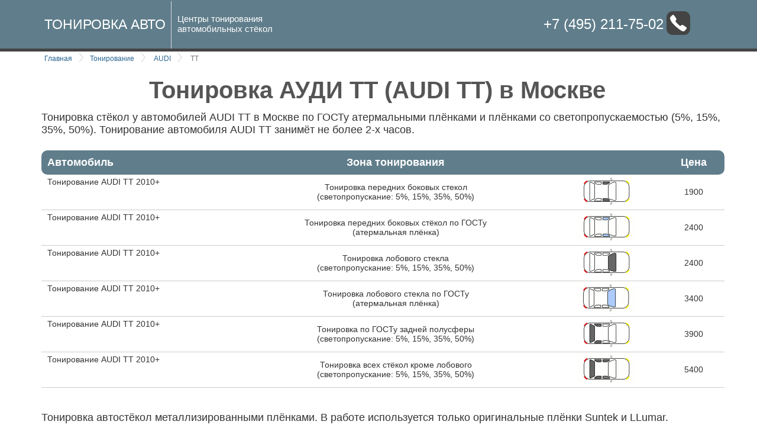

--- FILE ---
content_type: text/html; charset=utf-8
request_url: https://xn----7sbbfd5apvicgqwl.su/tonirovanie/audi/tt/
body_size: 2295
content:
<!DOCTYPE html>
<html lang="ru">
<head>
	<meta charset="utf-8">
	<meta name="viewport" content="width=device-width, initial-scale=1.0">
	<title>Тонировка стёкол автомобиля AUDI TT (АУДИ ТТ) машины ГОСТ затонировать цена стоимость в Москве</title>
	<meta name="Keywords" content="audi, tt, тонирование, тонировка, стёкла, автомобиль, лобовое, заднее, передние">
	<meta name="Description" content="Тонировка стёкол автомобиля AUDI TT (АУДИ ТТ) в Москве (Западный Административный округ). Цена тонировки автомобиля АУДИ ТТ по ГОСТу.">
	<link rel="stylesheet" href="/css/style.css">
	<link rel="stylesheet" href="/css/style_adaptive.css">
	<script src="/js/jquery-3.2.1.min.js"></script>
	<script src="/js/javascript.js"></script>
	<link rel="shortcut icon" href="/favicon.ico">
</head>

<body>
<div class="wrapper">

	<div class="content">
		
		<header class="head">
			<div class="container">
				<div class="headtop">
					<div class="headlogo">
						<div class="logo"><a href="/">Тонировка авто</a></div>
						<div class="slogan">Центры тонирования автомобильных стёкол</div>
					</div>
					<div class="headcontacts">
						<div class="topcontacts">
							<div class="topphone">
							<a href="tel:+74952117502">+7 (495) 211-75-02</a>							</div>
							<a href="tel:+74952117502" class="phone-icon"><img src="/img/design/phone.svg" alt="телефон"></a>						</div>
					</div>
				</div>
			</div>
		
			<div class="headmenu">
				<div class="container">
									</div>
			</div>
		</header>
		
		<div class="pages">
			<div class="container">
				<div class="centerblocks">
					<div class="contentblock">
						<div class="way">
<nav>
<a href="/" class="waylink">Главная</a><a href="/tonirovanie/">Тонирование</a> <a href="/tonirovanie/audi/">AUDI</a> <span>TT</span>
</nav>
</div>						<article>
							<div class="contenttext">
								<h1>Тонировка АУДИ ТТ (AUDI TT) в Москве</h1>

<p>Тонировка стёкол у автомобилей AUDI TT в Москве по ГОСТу атермальными плёнками и плёнками со светопропускаемостью (5%, 15%, 35%, 50%). Тонирование автомобиля AUDI TT занимёт не более 2-х часов.</p>
<div class="overflowxauto">
  <table class="tabletoning">
    <tr><th>Автомобиль</th><th>Зона тонирования</th><th></th><th>Цена</th></tr>
  <tr><td>Тонирование AUDI TT 2010+</td><td>Тонировка передних боковых стекол<br> (светопропускание: 5%, 15%, 35%, 50%)</td><td><img src="/img/design/zone_4.gif" alt=""></td><td>1900</td></tr><tr><td>Тонирование AUDI TT 2010+</td><td>Тонировка передних боковых стёкол по ГОСТу<br> (атермальная плёнка)</td><td><img src="/img/design/zone_3.gif" alt=""></td><td>2400</td></tr><tr><td>Тонирование AUDI TT 2010+</td><td>Тонировка лобового стекла<br> (светопропускание: 5%, 15%, 35%, 50%)</td><td><img src="/img/design/zone_6.gif" alt=""></td><td>2400</td></tr><tr><td>Тонирование AUDI TT 2010+</td><td>Тонировка лобового стекла по ГОСТу<br> (атермальная плёнка)</td><td><img src="/img/design/zone_5.gif" alt=""></td><td>3400</td></tr><tr><td>Тонирование AUDI TT 2010+</td><td>Тонировка по ГОСТу задней полусферы<br> (светопропускание: 5%, 15%, 35%, 50%)</td><td><img src="/img/design/zone_1.gif" alt=""></td><td>3900</td></tr><tr><td>Тонирование AUDI TT 2010+</td><td>Тонировка всех стёкол кроме лобового<br> (светопропускание: 5%, 15%, 35%, 50%)</td><td><img src="/img/design/zone_2.gif" alt=""></td><td>5400</td></tr>  </table>
</div>
    <div class="tonirtext">Тонировка автостёкол металлизированными плёнками. В работе используется только оригинальные плёнки Suntek и LLumar.</div>							</div>
						</article>
						<a href="/nashi_raboty/" class="workslink">Наши выполненые работы</a>					</div>
				</div>
			</div>
		</div>
	</div>

	<div class="footer">
		<footer>
			<div class="container">
				<div class="bottomcontacts">
					<div class="bottomservices">
						<span><a href="/kontakty/">Адреса тонировочных центров</a></span>
						<ul>
										<li><a href="/krylatskaya_2a/">г. Москва, ул. Крылатская, д. 2а</a></li>
			<li><a href="/kutuzovskiy_72/">г. Москва, Кутузовский проспект, вл. 72</a></li>
			<li><a href="/gorbunova_7/">г. Москва, ул. Горбунова, д. 7, к. 1</a></li>
			<li><a href="/ryabinovaya_12/">г. Москва, ул. Рябиновая, д. 12</a></li>
			<li><a href="/marshala_nedelina_27/">г. Москва, ул. Маршала Неделина, стр. 27</a></li>
			<li><a href="/minskaya_4a/">г. Москва, Минская ул., вл. 4а</a></li>
			<li><a href="/vereyskaya_13/">г. Москва, ул. Верейская, вл. 13</a></li>
			<li><a href="/moldavskaya_2a/">г. Москва, ул. Молдавская, д. 2а</a></li>
			<li><a href="/barklaya_1zh/">г. Москва, ул. Барклая, д. 1ж</a></li>
			<li><a href="/novorizhskoe_25_km/">Московская обл., городской округ Красногорск, Новорижское шоссе, 25 км, вл. 1б</a></li>
			<li><a href="/nemchinovka/">Московская обл., Одинцовский р-н, село Немчиновка, ул. Московская, д. 33</a></li>
						</ul>
					</div>
					<div class="bottoncopyright">
											</div>
				</div>
			</div>
		</footer>
	</div>

</div><!-- .wrapper -->


<!-- Yandex.Metrika counter -->
<script type="text/javascript" >
   (function(m,e,t,r,i,k,a){m[i]=m[i]||function(){(m[i].a=m[i].a||[]).push(arguments)};
   m[i].l=1*new Date();k=e.createElement(t),a=e.getElementsByTagName(t)[0],k.async=1,k.src=r,a.parentNode.insertBefore(k,a)})
   (window, document, "script", "https://mc.yandex.ru/metrika/tag.js", "ym");

   ym(53436646, "init", {
        clickmap:true,
        trackLinks:true,
        accurateTrackBounce:true,
        webvisor:true
   });
</script>
<noscript><div><img src="https://mc.yandex.ru/watch/53436646" style="position:absolute; left:-9999px;" alt="" /></div></noscript>
<!-- /Yandex.Metrika counter -->	

</body>
</html>


--- FILE ---
content_type: text/css
request_url: https://xn----7sbbfd5apvicgqwl.su/css/style.css
body_size: 2356
content:

* { margin: 0; padding: 0; }

html, body { height: 100%; font-family: Verdana, Helvetica, sans-serif; color: #333333; }
body { overflow: visible; overflow-y: visible;  }

h1 , h2 , h3 , h4 , h5 , h6 { font-family: Verdana, Helvetica, sans-serif; margin: 24px 20px 16px 0; line-height: 1; text-align: center; }
h1 { font-size: 26px; color: #555555; }
h2 { font-size: 24px; color: #444444; }
h3 { font-size: 22px; color: #444444; }
h4 { font-size: 20px; color: #444444; }
h5 { font-size: 18px; color: #444444; }


.wrapper { display: flex; flex-direction: column; height: 100%; }
.content { flex: 1 0 auto; }
.footer { flex: 0 0 auto; background-color: #455A64; height: 540px; margin-top: 30px; border-top: 5px solid #FF3333; }

.container { display: block; width: 300px; margin: 0 auto; }


.head { /*position: fixed;*/ z-index: 1000; top: 0; width: 100%; color: #FFFFFF; background-color: #607D8B; border-bottom: 5px solid #444444; }
.headtop { display: table; width: 100%; height: 60px; }

.headlogo {  }

.headlogo > div {  }
.headlogo .logo { height: 20px; padding-top: 2px; font-family: Verdana, Helvetica, sans-serif; font-size: 20px; vertical-align: middle; text-transform: uppercase; }
.headlogo .logo a { padding-right: 9px; color: #FFFFFF; text-decoration: none; vertical-align: middle; }
.headlogo .slogan { display: none; width: 200px; height: 128px; padding-left: 10px; font-size: 15px; color: #FFFFFF; vertical-align: middle; }

.headcontacts { font-size: 13px; line-height: 16px; vertical-align: middle; }
.topcontacts { color: #444444; }
.topcontacts > div { vertical-align: top; }
.topcontacts > div a { text-decoration: none; color: #FFFFFF; }
.topphone { float: left; padding-top: 8px; font-family: Verdana, Helvetica, sans-serif; font-size: 23px; line-height: 22px; white-space: nowrap; }
.phone-icon { display: inline-block; margin-left: 5px; padding: 4px; background-color: #444444; border-radius: 10px; }
.phone-icon:hover { background-color: #999999; }
.phone-icon > img { display: block; width: 24px; height: 24px; }


.pages { /*margin-top: 90px;*/ }


.leftside { display: none; width: 240px; font-family: "Futura PT Light", Verdana, Helvetica, sans-serif; }

.leftside > ul > li { display: block;  margin: 0; }
.leftside > ul > li > a , .leftside > ul > li > span { display: block; padding: 7px 4px 13px 15px; font-size: 25px; line-height: 22px; color: #282828; text-decoration: none; border: 1px solid #E4E5E5; }
.leftside > ul > li > a:hover , .leftside > ul > li > span { border: 1px solid #61AFBB; }

.leftside > ul > li > ul > li { display: block;  margin: 0; }
.leftside > ul > li > ul > li > a , .leftside > ul > li > ul > li > span { display: block; padding: 4px 1px 2px 42px; font-size: 18px; color: #111111; text-decoration: none; border: 1px solid #E4E5E5; }
.leftside > ul > li > ul > li > a:hover , .leftside > ul > li > ul > li > span { border: 1px solid #61AFBB; }

.selectuatobutton { display: block; margin-bottom: 30px; }


.selectuatobutton > a { display: table; width: 80%; height: auto; padding: 8px 16px; font-size: 20px; line-height: 17px; text-decoration: none; font-weight: bold; border:1px solid #888888; color: #555555; border-radius: 3px; text-shadow: 0 1px 0 #FFFFFF; background-image: linear-gradient(to top, #ABABAB, #FFFFFF); background-color: #C2C2C2; }
.selectuatobutton > a:hover { border:1px solid #666666; color: #333333; background-color: #DADADA; }


.contentblock { vertical-align: top; }
.contenttext { font-size: 13px;  }
.contenttext p { margin-top: 8px; margin-bottom: 16px; }
.contenttext ol , .contenttext ul { margin-left: 20px; }
.contenttext .imgtext { width: 100%; border-radius: 10px; }
.contenttext .imgright { float: right; width: 300px; }
.contenttext .imgright img { width: 100%; }

.way { display: block; padding: 5px 20px; padding-bottom: 2px; font-family: Tahoma, Verdana, Arial, Helvetica, sans-serif;  font-size: 12px; }
.way a { color: #286491; text-decoration: none; }
.way a:hover { color: #333333; }
.way a:after { width: 8px; height: 18px; background-size: 8px 18px; background-repeat: no-repeat; background-image: url('/img/design/separator.svg'); margin-right: 11px; margin-left: 11px; content: ''; display: inline-block; vertical-align: middle; margin-top: -5px; }
.way span { color: #777777; }



.selectuato { padding-left: 30px; font-family: Tahoma, Verdana, Arial, Helvetica, sans-serif; font-weight: bold; }

.overflowxauto { max-width: 100%; overflow-x: auto; margin-top: 24px; margin-bottom: 16px; }

.homegrid { display: table; width: 100%; }
.homegrid > ul { margin: 0; padding: 0; }
.homegrid > ul > li { display: block; float: left; width: 290px; height: 200px; margin: 5px; background: #DADADA; overflow: hidden; border-radius: 10px; }
.homegrid > ul > li > a {    }
.gridcell__bgimg { z-index: 10; background-position: center; background-size: cover; width: 100%; height: 100%; transition: all .5s; }
.gridcell__bgimg:hover { transform: scale(1.2) }
.gridcell__text { position: relative; z-index: 11; padding-right: 15px; bottom: 75px; left: 15px; padding-right: 15px; }
.gridcell__name { display: inline-block; padding: 5px; font-size: 18px; line-height: 18px; font-weight: bold; background-color:rgba(255, 255, 255, 0.52); color: #000000; border-radius: 5px; }
.gridcell__descr { display: inline-block; padding: 5px; font-size: 12px; line-height: 16px;  background-color:rgba(0, 0, 0, 0.52); color:#FFFFFF; border-radius: 5px; }


.twoblocks { margin: 20px 0; }
.twoblocks > div { padding: 8px; }
.twoblocks > div > img { display: block; width: 100%; border-radius: 10px;  }

.tables { width: 100%; border-collapse: collapse;  color: #333333;  margin-bottom: 20px; }
.tables caption { padding: 10px; color: #FFFFFF; background-color: #607D8B; font-size: 18px; text-align: left; font-weight: bold;  }
.tables th { font-weight: bold; font-size: 18px; color: #FFFFFF; padding: 10px; text-align: center; background-color: #607D8B; }
.tables th:first-child  , .tables td:first-child { text-align: left; vertical-align: top; }
.tables th:first-child { border-radius: 10px 0 0 10px; }
.tables th:last-child { border-radius: 0 10px 10px 0; }
.tables td { padding: 4px 10px; text-align: center; vertical-align: middle; border-bottom: 1px solid #CCCCCC; }
.tables tr:nth-child(odd) { background-color: #F9F9F9; }
.tables tr:nth-child(even) { background-color: #FFFFFF; }
.tables__twocolums th:first-child { width: 80%; }
.tables__twocolums th:last-child { width: 20%; }

.tabletoning { width: 100%; border-collapse: collapse;  color: #333333;  margin-bottom: 20px; }
.tabletoning caption { padding: 10px; color: #FFFFFF; background-color: #607D8B; font-size: 18px; text-align: left; font-weight: bold;  }
.tabletoning th { font-weight: bold; font-size: 18px; color: #FFFFFF; padding: 10px; text-align: center; background-color: #607D8B; }
.tabletoning th:first-child  , .tabletoning td:first-child { text-align: left; vertical-align: top; }
.tabletoning th:first-child { border-radius: 10px 0 0 10px; }
.tabletoning th:last-child { border-radius: 0 10px 10px 0; }
.tabletoning td { padding: 4px 10px; font-size: 14px; text-align: center; vertical-align: middle; border-bottom: 1px solid #CCCCCC; }
.tabletoning td.tdbg { height: 5px; background-color: #F9F9F9; }

.auto_marks , .auto_models { display: table; width: 100%; margin-bottom: 20px; }
.auto_marks > ul , .auto_models > ul { display: flex; flex-wrap: wrap; justify-content: space-around; margin: 0; }
.auto_marks > ul > li , .auto_models > ul > li { display: block; float: left; width: 67px; margin: 2px; font-size: 9px; text-align: center; border: 1px solid #CACACA; border-radius: 20px; }
.auto_models > ul > li { width: auto; padding: 0 5px; }
.auto_marks > ul > li:hover , .auto_models > ul > li:hover , .auto_models > ul > li.active { background-color: #DADADA; }
.auto_marks > ul > li > a , .auto_models > ul > li > a , .auto_models > ul > li > span { display: block; color: #333333; padding: 6px 0; text-decoration: none;  }
.auto_models > ul > li > a { font-size: 15px; }
.auto_marks > ul > li > a:hover , .auto_models > ul > li > a:hover { color: #4444FF; }
.auto_marks > ul > li > a > img { display: block; width: 32px; height: 32px; margin: 0 auto; border-radius: 5px; }


.contactsadresses > ul { margin: 0; }
.contactsadresses > ul > li { display: block; margin-bottom: 20px; }
.contactsadresses > ul > li > a { text-decoration: none; color: #222222; }

.servise__map { }

.tonirtext { margin-top: 20px; }


.bottomcontacts { color: #FFFFFF; padding-top: 20px; }
.bottomcontacts a { color: #FFFFFF; text-decoration: none; }

.bottomservices { font-size: 14px; }
.bottomservices > span { display: block; font-weight: bold; padding-left: 10px; margin-bottom: 10px; padding-bottom: 10px; border-bottom: 1px solid #999999; }
.bottomservices > ul { display: flex; flex-wrap: wrap; margin: 0; padding: 0;  }
.bottomservices > ul > li { display: block; float: left; width: 270px; padding: 6px 5px 10px 10px; }



.hline { margin: 60px 0; margin-top: 80px; border-bottom: 1px solid #CCCCCC; }

.displayblock { display: block; }
.textaligncenter { text-align: center; }

.gallery > a > img { display: block; float: left; width: 200px; margin: 10px; border-radius: 10px; }

.menugallerys { display: flex; flex-wrap: wrap; justify-content: space-around; margin: 0;  }
.menugallerys > li { display: block; width: 300px; margin: 10px; margin-bottom: 20px; text-align: center; color:  }
.menugallerys > li > a { display: inline-block; height: 228px; padding: 10px; color: #333333; border: 1px solid #CACACA; border-radius: 20px; text-decoration: none; }
.menugallerys > li > a:hover { background-color: #DADADA; }
.menugallerys > li > a > img { display: block; width: 280px; margin: 0 auto; border-radius: 10px; }

.workslink { display: table; margin: 40px auto; padding: 20px; font-size: 22px; color: #333333; border: 1px solid #CACACA; text-align: center; text-decoration: none; background-color: #BABABA; border-radius: 10px; }
.workslink:hover { background-color: #FFFFFF; }





.glasses { width: 100%; padding: 0; margin: 20px auto; border: 1px solid #DADADA; background: #999999; border-collapse: collapse; }
.glasses th { font-size: 16px; text-align: center; padding: 5px 5px; border: 1px solid #DADADA; background: #EAEAEA; }
.glasses td { font-size: 14px; padding: 3px 5px; border: 1px solid #DADADA; background: #FFFFFF; text-align: center; }

.glasses td:last-child {  }
.glasses tr:hover > td , .glasses tr:hover > td { background: #E5FCEC; }

.glasses th { font-size: 15px; padding: 2px 2px; }
.glasses td { font-size: 12px; padding: 4px 2px; }
.glasses td .sets { font-size: 10px; }
.glasses tr td:nth-child(1) , .glassestbl tr th:nth-child(1) ,
.glasses tr td:nth-child(3) , .glassestbl tr th:nth-child(3) ,
.glasses tr td:nth-child(4) , .glassestbl tr th:nth-child(4) ,
.money { white-space: nowrap; }

--- FILE ---
content_type: text/css
request_url: https://xn----7sbbfd5apvicgqwl.su/css/style_adaptive.css
body_size: 694
content:

  @media (min-width: 480px) {
    .container { width: 460px; }
    
    .footer { height: 380px; } 
    .headlogo { display: table-cell; }
    .headlogo .logo { float: left; height: 80px;  padding-left: 20px; padding-top: 2px; font-size: 23px; vertical-align: middle; }
    .headlogo .logo a { display: table-cell; height: 80px; padding-right: 9px; text-decoration: none; vertical-align: middle; border-right: 1px solid #DADADA; }

    .headcontacts { display: table-cell; height: 80px; width: 306px; font-size: 13px; line-height: 16px; vertical-align: middle; }
    .topphone { font-size: 24px; line-height: 28px; }
    .phone-icon > img { display: block; width: 32px; height: 32px; }
    
  }
 
 
  @media (min-width: 576px) {
    .container { width: 548px; }
    
    .headtop { height: 80px; }
    
    
    .gridcell__text { left: 25px; }
    .homegrid > ul > li { width: 278px; height: 200px; }
    .homegrid > ul > li:first-child { width: 566px; }
    
    .twoblocks { display: table; }
    .twoblocks > div { display: table-cell; width: 50%; vertical-align: middle; }
    .twoblocks > div:first-child { padding-right: 5px; }
    .twoblocks > div:last-child { padding-left: 5px; }
    
    .auto_marks > ul > li , .auto_models > ul > li { width: 100px; font-size: 15px; margin: 5px; }
    .auto_marks > ul > li > a > img { display: block; width: 60px; height: 60px; }
    
    .bottomservices { font-size: 16px; }
  }
  
  
  @media (min-width: 768px) {
    .container { width: 740px; }
    
    .headlogo .slogan { display: table-cell; width: 200px; height: 80px; padding-left: 10px; font-size: 15px; vertical-align: middle; }

    .homegrid > ul > li { width: 360px; height: 200px; }
    .homegrid > ul > li:first-child { width: 730px; }
    
    .servise__text { float: left; width: 380px; }
    .servise__map { float: right; width: 360px; }

  }
  
  @media (min-width: 992px) {
    .container { width: 964px; }
  
    
    h1 { font-size: 40px; color: #555555; }
    h2 { font-size: 34px; color: #444444; }
    h3 { font-size: 30px; color: #444444; }
    
    

    .gridcell__name {  font-size: 20px; line-height: 20px; }
    .gridcell__descr { font-size: 14px; line-height: 16px;  }
    
    
    .leftside { display: table-cell;}
    
    .homegrid > ul > li { width: 300px; height: 200px; }
    .homegrid > ul > li:first-child , .homegrid > ul > li:last-child { width: 610px; }
    
    .contenttext { padding-left: 15px; font-size: 18px;  }
    
    .contenttext .imgtext { width: auto; max-width: 100%; }
    
    .servise__text { width: 540px; }
    .servise__map { width: 400px; }


.contactsadresses > ul > li { width: 462px; float: left; margin-right: 20px; }


    .footer { height: 260px; } 
    
  }
  
  
  @media (min-width: 1260px) {
    .container { width: 1170px; }
    
    .homegrid > ul > li { width: 370px; height: 220px; }
    .homegrid > ul > li:first-child , .homegrid > ul > li:last-child { width: 750px; }
    
    .servise__text { width: 750px; }
  }
  
  

--- FILE ---
content_type: image/svg+xml
request_url: https://xn----7sbbfd5apvicgqwl.su/img/design/phone.svg
body_size: 1112
content:
<?xml version="1.0" encoding="UTF-8" standalone="no"?>
<!-- Created with Inkscape (http://www.inkscape.org/) -->

<svg
   xmlns:dc="http://purl.org/dc/elements/1.1/"
   xmlns:cc="http://creativecommons.org/ns#"
   xmlns:rdf="http://www.w3.org/1999/02/22-rdf-syntax-ns#"
   xmlns:svg="http://www.w3.org/2000/svg"
   xmlns="http://www.w3.org/2000/svg"
   xmlns:sodipodi="http://sodipodi.sourceforge.net/DTD/sodipodi-0.dtd"
   xmlns:inkscape="http://www.inkscape.org/namespaces/inkscape"
   width="100"
   height="100"
   viewBox="0 0 26.458333 26.458334"
   version="1.1"
   id="svg8"
   inkscape:version="0.92.3 (2405546, 2018-03-11)"
   sodipodi:docname="phone.svg">
  <defs
     id="defs2" />
  <sodipodi:namedview
     id="base"
     pagecolor="#ffffff"
     bordercolor="#666666"
     borderopacity="1.0"
     inkscape:pageopacity="0.0"
     inkscape:pageshadow="2"
     inkscape:zoom="2.8"
     inkscape:cx="13.712022"
     inkscape:cy="37.551407"
     inkscape:document-units="mm"
     inkscape:current-layer="layer1"
     showgrid="false"
     inkscape:window-width="1920"
     inkscape:window-height="995"
     inkscape:window-x="0"
     inkscape:window-y="28"
     inkscape:window-maximized="1"
     units="px" />
  <metadata
     id="metadata5">
    <rdf:RDF>
      <cc:Work
         rdf:about="">
        <dc:format>image/svg+xml</dc:format>
        <dc:type
           rdf:resource="http://purl.org/dc/dcmitype/StillImage" />
        <dc:title />
      </cc:Work>
    </rdf:RDF>
  </metadata>
  <g
     inkscape:label="Layer 1"
     inkscape:groupmode="layer"
     id="layer1"
     transform="translate(0,-270.54165)">
    <path
       id="path899"
       style="fill:#ffffff;stroke:none;stroke-width:0.26458332px;stroke-linecap:butt;stroke-linejoin:miter;stroke-opacity:1"
       d="m 2.1701082,275.39901 2.57247,-2.57247 c 0,0 0.83522,-0.73499 1.50339,-0.63476 0.66818,0.10022 4.3765398,4.91108 4.2429098,6.08038 -0.13364,1.1693 -1.2027098,2.7061 -1.2027098,2.7061 0,0 -0.13364,0.0668 -0.10023,0.26727 0.0334,0.20046 1.6036198,2.17157 2.4054198,2.93997 0.80181,0.7684 3.875414,3.67495 4.109274,3.64155 0.23386,-0.0334 2.77292,-1.60362 2.93997,-1.5368 0.16704,0.0668 0.26727,-0.43432 3.107,1.5368 2.83974,1.97111 3.0736,2.00452 3.0736,2.57247 0,0.56794 -0.13363,1.70384 -1.90429,3.34086 -1.77066,1.63703 -2.27179,2.3052 -5.34539,0.70159 -3.0736,-1.60362 -9.3878438,-6.9156 -12.5282638,-10.59056 -3.14042,-3.67496 -3.54132,-7.18287 -3.37428,-7.65059 0.16705,-0.46772 0.50113,-0.80181 0.50113,-0.80181 z"
       inkscape:connector-curvature="0" />
  </g>
</svg>


--- FILE ---
content_type: application/javascript; charset=UTF-8
request_url: https://xn----7sbbfd5apvicgqwl.su/js/javascript.js
body_size: 589
content:



function formatMoney(){
    $('.money').each(function(){
        var $this=$(this);
        var str=$this.text();
        str=str.replace(/[^\d\.]/g,'');
        var arr=str.split('.');
        var lim=Math.floor(arr[0].length/3);
        for(i=0;i<lim;i++){
            if(i===0) {
                arr[0]=arr[0].replace(/(\d{3})$/i," $1");
            }else{
                arr[0]=arr[0].replace(/(\d{3} )/i," $1 ");
            }
        }
        str=arr.join('.');
        $this.text(str);
        $this.removeClass('money');
    });
}




var isMobile = {
    Android: function() {
        return navigator.userAgent.match(/Android/i);
    },
    BlackBerry: function() {
        return navigator.userAgent.match(/BlackBerry/i);
    },
    iOS: function() {
        return navigator.userAgent.match(/iPhone|iPad|iPod/i);
    },
    Opera: function() {
        return navigator.userAgent.match(/Opera Mini/i);
    },
    Windows: function() {
        return navigator.userAgent.match(/IEMobile/i);
    },
    any: function() {
        return (isMobile.Android() || isMobile.BlackBerry() || isMobile.iOS() || isMobile.Opera() || isMobile.Windows());
    }
};




$(document).ready(function() {
	formatMoney();
  //прикрепляем клик по заголовкам acc-head
	$('.faq .question').on('click', f_acc);
});
 
	function f_acc(){
	//скрываем все кроме того, что должны открыть
		$('.faq .answer').not($(this).next()).slideUp(100);
	// открываем или скрываем блок под заголовком, по которому кликнули
			$(this).next().slideToggle(100);
	}




--- FILE ---
content_type: image/svg+xml
request_url: https://xn----7sbbfd5apvicgqwl.su/img/design/separator.svg
body_size: 627
content:
<?xml version="1.0" encoding="UTF-8" standalone="no"?>
<svg
   xmlns:dc="http://purl.org/dc/elements/1.1/"
   xmlns:cc="http://creativecommons.org/ns#"
   xmlns:rdf="http://www.w3.org/1999/02/22-rdf-syntax-ns#"
   xmlns:svg="http://www.w3.org/2000/svg"
   xmlns="http://www.w3.org/2000/svg"
   xmlns:sodipodi="http://sodipodi.sourceforge.net/DTD/sodipodi-0.dtd"
   xmlns:inkscape="http://www.inkscape.org/namespaces/inkscape"
   version="1.1"
   width="8px"
   height="18px"
   viewBox="0 0 8 18"
   xml:space="preserve"
   id="svg4"
   sodipodi:docname="separator.svg"
   inkscape:version="0.92.3 (2405546, 2018-03-11)"><metadata
   id="metadata10"><rdf:RDF><cc:Work
       rdf:about=""><dc:format>image/svg+xml</dc:format><dc:type
         rdf:resource="http://purl.org/dc/dcmitype/StillImage" /></cc:Work></rdf:RDF></metadata><defs
   id="defs8" /><sodipodi:namedview
   pagecolor="#ffffff"
   bordercolor="#666666"
   borderopacity="1"
   objecttolerance="10"
   gridtolerance="10"
   guidetolerance="10"
   inkscape:pageopacity="0"
   inkscape:pageshadow="2"
   inkscape:window-width="1542"
   inkscape:window-height="897"
   id="namedview6"
   showgrid="false"
   inkscape:zoom="18.541911"
   inkscape:cx="9.2061181"
   inkscape:cy="6.4618672"
   inkscape:window-x="0"
   inkscape:window-y="28"
   inkscape:window-maximized="0"
   inkscape:current-layer="svg4" />
	<path
   d="M1.29,0.98L7.5,9l-6.21,8.01l-0.68-0.54L6.42,9l-5.8-7.49L1.29,0.98z"
   fill="#d6d6d6"
   id="path2"
   style="fill:#cccccc;fill-opacity:1" />
</svg>